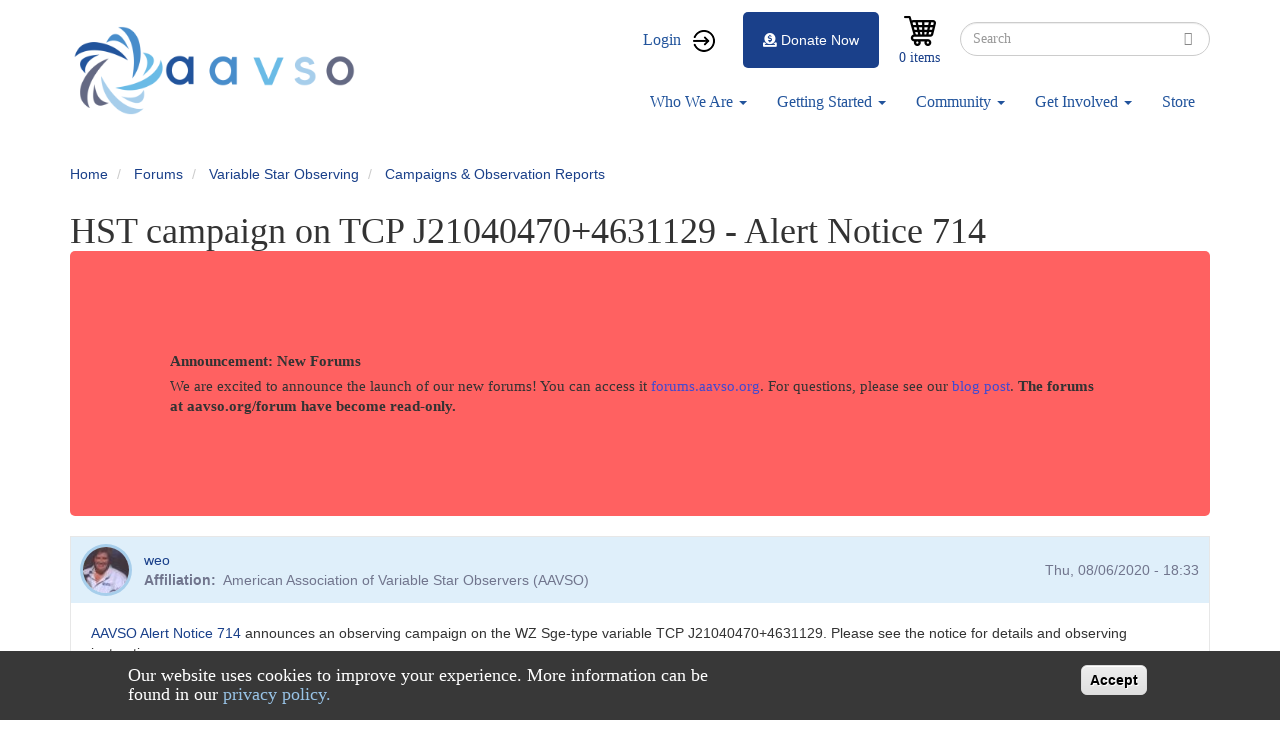

--- FILE ---
content_type: text/html; charset=UTF-8
request_url: https://www.aavso.org/comment/155024
body_size: 18265
content:
<!DOCTYPE html>
<html  lang="en" dir="ltr" prefix="content: http://purl.org/rss/1.0/modules/content/  dc: http://purl.org/dc/terms/  foaf: http://xmlns.com/foaf/0.1/  og: http://ogp.me/ns#  rdfs: http://www.w3.org/2000/01/rdf-schema#  schema: http://schema.org/  sioc: http://rdfs.org/sioc/ns#  sioct: http://rdfs.org/sioc/types#  skos: http://www.w3.org/2004/02/skos/core#  xsd: http://www.w3.org/2001/XMLSchema# ">
  <head>
    <meta charset="utf-8" />
<script async src="https://www.googletagmanager.com/gtag/js?id=G-NGKS27WCZ2"></script>
<script>window.dataLayer = window.dataLayer || [];function gtag(){dataLayer.push(arguments)};gtag("js", new Date());gtag("set", "developer_id.dMDhkMT", true);gtag("config", "G-NGKS27WCZ2", {"groups":"default","page_placeholder":"PLACEHOLDER_page_location","allow_ad_personalization_signals":false});</script>
<meta name="Generator" content="Drupal 9 (https://www.drupal.org); Commerce 2" />
<meta name="MobileOptimized" content="width" />
<meta name="HandheldFriendly" content="true" />
<meta name="viewport" content="width=device-width, initial-scale=1.0" />
<style>div#sliding-popup, div#sliding-popup .eu-cookie-withdraw-banner, .eu-cookie-withdraw-tab {background: #383838} div#sliding-popup.eu-cookie-withdraw-wrapper { background: transparent; } #sliding-popup h1, #sliding-popup h2, #sliding-popup h3, #sliding-popup p, #sliding-popup label, #sliding-popup div, .eu-cookie-compliance-more-button, .eu-cookie-compliance-secondary-button, .eu-cookie-withdraw-tab { color: #ffffff;} .eu-cookie-withdraw-tab { border-color: #ffffff;}</style>
<script>var ct_check_js_val = '50cda2cf1965b60209608a75d8cbcc94';var drupal_ac_antibot_cookie_value = 'fbbf948031e2e0bc5779e56e21947599bccdee51213174f8decf4cbc0766f174';var ct_use_alt_cookies = 0;var ct_capture_buffer = 0;</script>
<link rel="icon" href="/sites/default/files/favicon_0.ico" type="image/vnd.microsoft.icon" />
<link rel="canonical" href="https://www.aavso.org/tcp-j210404704631129-hst-campaign" />
<link rel="shortlink" href="https://www.aavso.org/node/85505" />

    <title>HST campaign on TCP J21040470+4631129 - Alert Notice 714 | aavso</title>
    <link rel="stylesheet" media="all" href="/sites/default/files/css/css_in-tzvPC_I__0gXd5BmgHrLpcxOPs3nPCU3xcPlvj74.css" />
<link rel="stylesheet" media="all" href="/sites/default/files/css/css_eNcjGv9BtjdAvy7wlpj2iOdrFvadhIh_U0CCYp2uTXs.css" />

    
  </head>
  <body class="path-node page-node-type-forum has-glyphicons">
    <a href="#main-content" class="visually-hidden focusable skip-link">
      Skip to main content
    </a>
    
      <div class="dialog-off-canvas-main-canvas" data-off-canvas-main-canvas>
              <header class="navbar navbar-default container" id="navbar" role="banner">
            <div class="navbar-header">
          <div class="region region-navigation">
          <a class="logo navbar-btn pull-left" href="/" title="Home" rel="home">
      <img src="/sites/default/files/aavso%20logo_0.png" alt="Home" />
    </a>
        <a class="name navbar-brand" href="/" title="Home" rel="home">aavso</a>
    
  </div>

                          <button type="button" class="navbar-toggle" data-toggle="collapse" data-target="#navbar-collapse">
            <span class="sr-only">Toggle navigation</span>
            <span class="icon-bar"></span>
            <span class="icon-bar"></span>
            <span class="icon-bar"></span>
          </button>
              </div>

                    <div id="navbar-collapse" class="navbar-collapse collapse">
            <div class="region region-navigation-collapsible">
    <nav role="navigation" aria-labelledby="block-aavso-account-menu-menu" id="block-aavso-account-menu">
            <h2 class="sr-only" id="block-aavso-account-menu-menu">User account menu</h2>

      
      <ul class="menu menu--account nav navbar-nav navbar-right">
                <li class="user-login first last">
                                        <a href="/user/login?destination=/" class="user-login" data-drupal-link-query="{&quot;destination&quot;:&quot;\/&quot;}" data-drupal-link-system-path="user/login">Login</a>
              </li>
        </ul>
  

  </nav>
<div class="search-block-form block block-search block-search-form-block" data-drupal-selector="search-block-form" id="block-aavso-search" role="search">
  
      <h2 class="visually-hidden">Search</h2>
    
      <form action="/search/node" method="get" id="search-block-form" accept-charset="UTF-8">
  <div class="form-item js-form-item form-type-search js-form-type-search form-item-keys js-form-item-keys form-no-label form-group">
      <label for="edit-keys" class="control-label sr-only">Search</label>
  
  
  <div class="input-group"><input title="Enter the terms you wish to search for." data-drupal-selector="edit-keys" class="form-search form-control" placeholder="Search" type="search" id="edit-keys" name="keys" value="" size="15" maxlength="128" data-toggle="tooltip" /><span class="input-group-btn"><button type="submit" value="Search" class="button js-form-submit form-submit btn-primary btn icon-only" name=""><span class="sr-only">Search</span><span class="icon glyphicon glyphicon-search" aria-hidden="true"></span></button></span></div>

  
  
  </div>
<div class="form-actions form-group js-form-wrapper form-wrapper" data-drupal-selector="edit-actions" id="edit-actions"></div>

</form>

  </div>
<section id="block-cart" class="block block-commerce-cart clearfix">
  
    

      <div class="cart--cart-block">
  <div class="cart-block--summary">
    <a class="cart-block--link__expand" href="/cart">
      <span class="cart-block--summary__icon"><img src="/modules/custom/aavso_store_ui/img/cart.png" alt="Shopping cart" typeof="foaf:Image" class="img-responsive" />
</span>
      <span class="cart-block--summary__count">0 items</span>
    </a>
  </div>
  </div>

  </section>

<section id="block-aavsodonatebutton" class="block block-aavso-blocks block-aavso-donate-button clearfix">
  
    

      <a class="donate-button" href="/donate-now">
  <i class="fa fa-donate" aria-hidden="true">&nbsp;</i>Donate Now
</a>

  </section>

<nav role="navigation" aria-labelledby="block-aavso-main-menu-menu" id="block-aavso-main-menu">
            <h2 class="sr-only" id="block-aavso-main-menu-menu">Main navigation</h2>

      
      <ul class="menu menu--main nav navbar-nav">
                <li class="menu-about-us expanded dropdown first">
                                                                    <a href="/about-us" class="menu-about-us dropdown-toggle" data-toggle="dropdown" data-drupal-link-system-path="node/74111">Who We Are <span class="caret"></span></a>
                        <ul class="dropdown-menu">
                <li class="first">
                                        <a href="/visionmission" data-drupal-link-system-path="node/75089">About Us</a>
              </li>
                <li>
                                        <a href="/awards-and-honors" data-drupal-link-system-path="node/60920">Awards</a>
              </li>
                <li>
                                        <a href="/officers-and-board-members" data-drupal-link-system-path="node/76398">Board</a>
              </li>
                <li>
                                        <a href="/blog" title="Blog" data-drupal-link-system-path="node/90648">Blog</a>
              </li>
                <li>
                                        <a href="/aavso-staff" data-drupal-link-system-path="node/76424">Staff</a>
              </li>
                <li>
                                        <a href="/aavso-policies" data-drupal-link-system-path="node/76193">Policies</a>
              </li>
                <li>
                                        <a href="/contact-us" data-drupal-link-system-path="node/76902">Contact Us</a>
              </li>
                <li class="last">
                                        <a href="/StrategicPlan2020" title="Strategic Plan" data-drupal-link-system-path="node/85879">Strategic Plan 2020</a>
              </li>
        </ul>
  
              </li>
                <li class="menu-resources expanded dropdown">
                                                                    <a href="https://www.aavso.org/getting-started-1" class="menu-resources dropdown-toggle" data-toggle="dropdown">Getting Started <span class="caret"></span></a>
                        <ul class="dropdown-menu">
                <li class="first">
                                        <a href="/variables-what-are-they-why-observe-them" data-drupal-link-system-path="node/75087">What Are Variable Stars?</a>
              </li>
                <li>
                                        <a href="/tutorials" data-drupal-link-system-path="node/74698">Tutorials</a>
              </li>
                <li>
                                        <a href="/observing-manuals" data-drupal-link-system-path="node/76399">Manuals</a>
              </li>
                <li>
                                        <a href="/mentor-program" data-drupal-link-system-path="node/76044">Find a Mentor</a>
              </li>
                <li class="last">
                                        <a href="https://www.youtube.com/channel/UCsAmXgodtwToO-pY9A6NpMQ">How-To Videos</a>
              </li>
        </ul>
  
              </li>
                <li class="menu-observer-tools expanded dropdown">
                                                                    <a href="/aavso-community" class="menu-observer-tools dropdown-toggle" data-toggle="dropdown" data-drupal-link-system-path="node/74113">Community <span class="caret"></span></a>
                        <ul class="dropdown-menu">
                <li class="first">
                                        <a href="/aavso-meetings" data-drupal-link-system-path="node/76383">Annual Meeting</a>
              </li>
                <li>
                                        <a href="http:/forums.aavso.org">Forums</a>
              </li>
                <li>
                                        <a href="/apps/member/search/">Find a Member/Observer</a>
              </li>
                <li>
                                        <a href="/introducing-aavso-communications" title="AAVSO Communications" data-drupal-link-system-path="node/76091">AAVSO Communications</a>
              </li>
                <li class="last">
                                        <a href="/programs-events" title="Events calendar" data-drupal-link-system-path="node/86862">Programs &amp; Events</a>
              </li>
        </ul>
  
              </li>
                <li class="menu-data expanded dropdown">
                                                                    <a href="/volunteer-opportunities" class="menu-data dropdown-toggle" data-toggle="dropdown" data-drupal-link-system-path="node/76203">Get Involved <span class="caret"></span></a>
                        <ul class="dropdown-menu">
                <li class="first">
                                        <a href="/welcome" title="Welcome" data-drupal-link-system-path="node/88825">Welcome</a>
              </li>
                <li>
                                        <a href="/databases#research" data-drupal-link-system-path="node/64942">Research Opportunities</a>
              </li>
                <li>
                                        <a href="/volunteer-opportunities" data-drupal-link-system-path="node/76203">Volunteer Opportunities</a>
              </li>
                <li>
                                        <a href="https://apps.aavso.org/v2/accounts/membership/">Become a Member</a>
              </li>
                <li class="last">
                                        <a href="/faq" data-drupal-link-system-path="node/73341">FAQ</a>
              </li>
        </ul>
  
              </li>
                <li class="last">
                                        <a href="/aavso-store-2" class="menu-item" data-drupal-link-system-path="node/86194">Store</a>
              </li>
        </ul>
  

  </nav>

  </div>

        </div>
                </header>
  
  <div role="main" class="main-container container js-quickedit-main-content">
    <div class="row">

                              <div class="col-sm-12" role="heading">
              <div class="region region-header">
        <ol class="breadcrumb">
          <li >
                  <a href="/">Home</a>
              </li>
          <li >
                  <a href="/forum">Forums</a>
              </li>
          <li >
                  <a href="/forums/variable-star-observing">Variable Star Observing</a>
              </li>
          <li >
                  <a href="/forum/5009">Campaigns &amp; Observation Reports</a>
              </li>
      </ol>

<div data-drupal-messages-fallback class="hidden"></div>
    <h1 class="page-header">
<span property="schema:name">HST campaign on TCP J21040470+4631129 - Alert Notice 714</span>
</h1>

<section id="block-newforumsblock" class="block block-block-content block-block-content350b7723-7801-45a4-853f-85c2a62b7d02 clearfix">
  
    

        <div class="layout layout--onecol">
    <div  class="layout__region layout__region--content">
      
            <div class="field field--name-body field--type-text-with-summary field--label-hidden field--item"><style type="text/css">
<!--/*--><![CDATA[/* ><!--*/
.tw *,.tw ::before,.tw ::after{box-sizing:border-box;border-width:0;border-style:solid;border-color:#e5e7eb}.tw ::before,.tw ::after{--tw-content: ""}.tw html{line-height:1.5;-webkit-text-size-adjust:100%;-moz-tab-size:4;-o-tab-size:4;tab-size:4;font-family:ui-sans-serif,system-ui,-apple-system,BlinkMacSystemFont,"Segoe UI",Roboto,"Helvetica Neue",Arial,"Noto Sans",sans-serif,"Apple Color Emoji","Segoe UI Emoji","Segoe UI Symbol","Noto Color Emoji";font-feature-settings:normal;font-variation-settings:normal}.tw body{margin:0;line-height:inherit}.tw hr{height:0;color:inherit;border-top-width:1px}.tw abbr:where([title]){-webkit-text-decoration:underline dotted;text-decoration:underline dotted}.tw h1,.tw h2,.tw h3,.tw h4,.tw h5,.tw h6{font-size:inherit;font-weight:inherit}.tw a{color:inherit;text-decoration:inherit}.tw b,.tw strong{font-weight:bolder}.tw code,.tw kbd,.tw samp,.tw pre{font-family:ui-monospace,SFMono-Regular,Menlo,Monaco,Consolas,"Liberation Mono","Courier New",monospace;font-size:1em}.tw small{font-size:80%}.tw sub,.tw sup{font-size:75%;line-height:0;position:relative;vertical-align:baseline}.tw sub{bottom:-0.25em}.tw sup{top:-0.5em}.tw table{text-indent:0;border-color:inherit;border-collapse:collapse}.tw button,.tw input,.tw optgroup,.tw select,.tw textarea{font-family:inherit;font-size:100%;font-weight:inherit;line-height:inherit;color:inherit;margin:0;padding:0}.tw button,.tw select{text-transform:none}.tw button,.tw [type=button],.tw [type=reset],.tw [type=submit]{-webkit-appearance:button;background-color:rgba(0,0,0,0);background-image:none}.tw :-moz-focusring{outline:auto}.tw :-moz-ui-invalid{box-shadow:none}.tw progress{vertical-align:baseline}.tw ::-webkit-inner-spin-button,.tw ::-webkit-outer-spin-button{height:auto}.tw [type=search]{-webkit-appearance:textfield;outline-offset:-2px}.tw ::-webkit-search-decoration{-webkit-appearance:none}.tw ::-webkit-file-upload-button{-webkit-appearance:button;font:inherit}.tw summary{display:list-item}.tw blockquote,.tw dl,.tw dd,.tw h1,.tw h2,.tw h3,.tw h4,.tw h5,.tw h6,.tw hr,.tw figure,.tw p,.tw pre{margin:0}.tw fieldset{margin:0;padding:0}.tw legend{padding:0}.tw ol,.tw ul,.tw menu{list-style:none;margin:0;padding:0}.tw textarea{resize:vertical}.tw input::-moz-placeholder,.tw textarea::-moz-placeholder{opacity:1;color:#9ca3af}.tw input::placeholder,.tw textarea::placeholder{opacity:1;color:#9ca3af}.tw button,.tw [role=button]{cursor:pointer}.tw :disabled{cursor:default}.tw img,.tw svg,.tw video,.tw canvas,.tw audio,.tw iframe,.tw embed,.tw object{display:block;vertical-align:middle}.tw img,.tw video{max-width:100%;height:auto}.tw [hidden]{display:none}.tw *,.tw ::before,.tw ::after{--tw-border-spacing-x: 0;--tw-border-spacing-y: 0;--tw-translate-x: 0;--tw-translate-y: 0;--tw-rotate: 0;--tw-skew-x: 0;--tw-skew-y: 0;--tw-scale-x: 1;--tw-scale-y: 1;--tw-pan-x: ;--tw-pan-y: ;--tw-pinch-zoom: ;--tw-scroll-snap-strictness: proximity;--tw-gradient-from-position: ;--tw-gradient-via-position: ;--tw-gradient-to-position: ;--tw-ordinal: ;--tw-slashed-zero: ;--tw-numeric-figure: ;--tw-numeric-spacing: ;--tw-numeric-fraction: ;--tw-ring-inset: ;--tw-ring-offset-width: 0px;--tw-ring-offset-color: #fff;--tw-ring-color: rgb(59 130 246 / 0.5);--tw-ring-offset-shadow: 0 0 #0000;--tw-ring-shadow: 0 0 #0000;--tw-shadow: 0 0 #0000;--tw-shadow-colored: 0 0 #0000;--tw-blur: ;--tw-brightness: ;--tw-contrast: ;--tw-grayscale: ;--tw-hue-rotate: ;--tw-invert: ;--tw-saturate: ;--tw-sepia: ;--tw-drop-shadow: ;--tw-backdrop-blur: ;--tw-backdrop-brightness: ;--tw-backdrop-contrast: ;--tw-backdrop-grayscale: ;--tw-backdrop-hue-rotate: ;--tw-backdrop-invert: ;--tw-backdrop-opacity: ;--tw-backdrop-saturate: ;--tw-backdrop-sepia: }.tw ::backdrop{--tw-border-spacing-x: 0;--tw-border-spacing-y: 0;--tw-translate-x: 0;--tw-translate-y: 0;--tw-rotate: 0;--tw-skew-x: 0;--tw-skew-y: 0;--tw-scale-x: 1;--tw-scale-y: 1;--tw-pan-x: ;--tw-pan-y: ;--tw-pinch-zoom: ;--tw-scroll-snap-strictness: proximity;--tw-gradient-from-position: ;--tw-gradient-via-position: ;--tw-gradient-to-position: ;--tw-ordinal: ;--tw-slashed-zero: ;--tw-numeric-figure: ;--tw-numeric-spacing: ;--tw-numeric-fraction: ;--tw-ring-inset: ;--tw-ring-offset-width: 0px;--tw-ring-offset-color: #fff;--tw-ring-color: rgb(59 130 246 / 0.5);--tw-ring-offset-shadow: 0 0 #0000;--tw-ring-shadow: 0 0 #0000;--tw-shadow: 0 0 #0000;--tw-shadow-colored: 0 0 #0000;--tw-blur: ;--tw-brightness: ;--tw-contrast: ;--tw-grayscale: ;--tw-hue-rotate: ;--tw-invert: ;--tw-saturate: ;--tw-sepia: ;--tw-drop-shadow: ;--tw-backdrop-blur: ;--tw-backdrop-brightness: ;--tw-backdrop-contrast: ;--tw-backdrop-grayscale: ;--tw-backdrop-hue-rotate: ;--tw-backdrop-invert: ;--tw-backdrop-opacity: ;--tw-backdrop-saturate: ;--tw-backdrop-sepia: }.tw .mb-2{margin-bottom:.5rem !important}.tw .rounded-lg{border-radius:.5rem !important}.tw .bg-yellow-200{--tw-bg-opacity: 1 !important;background-color:rgb(254 240 138/var(--tw-bg-opacity)) !important}.tw .p-40{padding:10rem !important}.tw .text-2xl{font-size:1.5rem !important;line-height:2rem !important}.tw .font-semibold{font-weight:600 !important}.tw .text-primary{--tw-text-opacity: 1 !important;color:rgb(65 74 209/var(--tw-text-opacity)) !important}/*# sourceMappingURL=index.css.map */

/*--><!]]>*/
</style><!------------------------><div class="tw">
<div class="new-forums-banner p-40 rounded-lg hidden" style="background: #ff6161">
<h2 class="text-2xl font-semibold mb-2">Announcement: New Forums</h2>

<p class="text-2xl">We are excited to announce the launch of our new forums! You can access it <a class="text-primary" href="https://forums.aavso.org">forums.aavso.org</a>. For questions, please see our <a class="text-primary" href="https://www.aavso.org/blog/new-forums">blog post</a>. <b>The forums at aavso.org/forum have become read-only.</b></p>
</div>
</div>

<div class="tw">
<div class="new-apps-banner p-40 rounded-lg hidden" style="background: #ff6161">
<h2 class="text-2xl font-semibold mb-2">Announcement: New Applications</h2>

<div class="text-2xl">
<p class="mb-2">We are excited to announce the launch of our new applications! We're opening up early access to our new applications for searching, downloading, and submitting photometric observations. You can now access these applications through these links:</p>

<ul class="mb-2"><li>•  <b><a class="text-primary" href="https://apps.aavso.org/data/search">Global Data Search (new)</a></b> – Search across all of AAVSO’s databases</li>
	<li>•  <b><a class="text-primary" href="https://apps.aavso.org/data/search/photometry/">Search and Download Photometric Observations</a></b> – Search and export results in CSV, JSON, or XLSX</li>
	<li>•  <b><a class="text-primary" href="https://apps.aavso.org/data/submit">Submit Photometric Observations</a></b> – Review your observations on a light curve with historical data</li>
</ul><p>We ask for your feedback in order to help us improve these applications. Please send feedback for the applications above to <a class="text-primary" href="mailto:feedback@aavso.org">feedback@aavso.org</a>. Note: please avoid duplicating submissions across the two submit applications.</p>
</div>
</div>
</div>
<!------------------------><script defer="defer">
<!--//--><![CDATA[// ><!--

document.addEventListener('DOMContentLoaded', function () {
    if (document.body.classList.contains('page-node-type-forum') || window.location.href.includes("forum")) {
        document.querySelector('.page-header').appendChild(
            document.querySelector('.new-forums-banner').parentElement
        );
        document.querySelector('.new-forums-banner').classList.remove('hidden')
    }
});


document.addEventListener('DOMContentLoaded', function () {
    if (window.location.href.includes("webobs")) {
        document.querySelector('.page-header').appendChild(
            document.querySelector('.new-apps-banner').parentElement
        );
        document.querySelector('.new-apps-banner').classList.remove('hidden')
    }
});



//--><!]]>
</script><style type="text/css">
<!--/*--><![CDATA[/* ><!--*/
a[href^="/node/add/forum"], a[href^="/comment/reply"] { display: none }

/*--><!]]>*/
</style></div>
      
    </div>
  </div>

  </section>


  </div>

          </div>
              
            
                  <section class="col-sm-12">

                
                
                          <a id="main-content"></a>
            <div class="region region-content">
    <section id="block-sitealert" class="block block-site-alert block-site-alert-block clearfix">
  
    

      <div class="site-alert" aria-live="polite"></div>
  </section>

<article data-history-node-id="85505" role="article" about="/tcp-j210404704631129-hst-campaign" typeof="schema:Discussion" class="forum full clearfix">

  
      <span property="schema:name" content="HST campaign on TCP J21040470+4631129 - Alert Notice 714" class="hidden"></span>
  <span property="schema:interactionCount" content="UserComments:22" class="hidden"></span>


  <div class="content">
    <div class="layout-forum">
  <div class="layout-forum__content">
    <div class="layout-forum__top">
      <div class="layout-forum__author">
        <article typeof="schema:Person" about="/users/weo">
  <div class="layout-user-compact">
  <div class="layout-user-compact__picture">
    
            <div class="field field--name-user-picture field--type-image field--label-hidden field--item">  <a href="/users/weo" hreflang="en"><img loading="lazy" src="/sites/default/files/styles/user_picture_small/public/pictures/picture-335.jpg?itok=_N3wnzmm" width="50" height="50" alt="" typeof="foaf:Image" class="img-responsive" />

</a>
</div>
      
  </div>

  <div class="layout-user-compact__main">
    
            <div property="schema:name" class="field field--name-name field--type-string field--label-hidden field--item"><a title="View user profile." href="/users/weo" lang="" about="/users/weo" typeof="schema:Person" property="schema:name" datatype="">weo</a></div>
      <div class="field field--label-inline">
    <div class="field--label">Affiliation</div>
    <div class="field--item">American Association of Variable Star Observers (AAVSO)</div>
  </div>
  </div>
</div>
</article>

      </div>

      <div class="layout-forum__date">
        
<span property="schema:dateCreated" content="2020-08-06T18:33:35+00:00">Thu, 08/06/2020 - 18:33</span>

      </div>
    </div>

    <div class="layout-forum__main">
      
            <div property="schema:text" class="field field--name-body field--type-text-with-summary field--label-hidden field--item"><p><a href="/aavso-alert-notice-714">AAVSO Alert Notice 714</a> announces an observing campaign on the WZ Sge-type variable TCP J21040470+4631129. Please see the notice for details and observing instructions.</p>

<p>Many thanks, and Good observing,</p>

<p>Elizabeth O. Waagen, AAVSO HQ</p>
</div>
      
    </div>

    <div class="layout-forum__actions">
      
    </div>
  </div>

      <div class="layout-forum__comments">
      <section>
  
  
<article data-comment-user-id="61628" id="comment-151932" class="js-comment comment">
  <div>
    <div class="layout-forum">
  <div class="layout-forum__content">
    <div class="layout-forum__top">
      <div class="layout-forum__author">
        <article typeof="schema:Person" about="/users/borisgaensicke">
  <div class="layout-user-compact">
  <div class="layout-user-compact__picture">
    
  </div>

  <div class="layout-user-compact__main">
    
            <div property="schema:name" class="field field--name-name field--type-string field--label-hidden field--item"><a title="View user profile." href="/users/borisgaensicke" lang="" about="/users/borisgaensicke" typeof="schema:Person" property="schema:name" datatype="">BorisGaensicke</a></div>
      <div class="field field--label-inline">
    <div class="field--label">Affiliation</div>
    <div class="field--item">None</div>
  </div>
  </div>
</div>
</article>

      </div>

      <div class="layout-forum__date">
        
            <div class="field field--name-created field--type-created field--label-hidden field--item"><a href="/comment/151932#comment-151932" hreflang="und">Thu, 08/06/2020 - 19:59</a></div>
      <mark class="hidden" data-comment-timestamp="1596743996"></mark>

      </div>
    </div>

    <div class="layout-forum__main">
      
            <div class="bold_text field field--name-subject field--type-string field--label-hidden field--item">2nd attempt</div>
      
            <div class="field field--name-comment-body field--type-text-long field--label-hidden field--item"><p>Here just a bit of background...</p>
<p>We were planning to obtain ultraviolet spectroscopy of this  unique CV (you may think we say that about each and every CV, but this one is truly fascinating!) on April 10th, which was thwarted by the superoutburst that was detected on March 31st. Observing the system in outburst would have, in the best case, shut HST down into a safe mode, which takes a few days to recover. In the worst case - it would fry the detector of the COS instrument. That's why the ground-based monitoring is so important.</p>
<p>Because real-time communication with Hubble is limited, the telescpoe runs automously, executing a week's worth of commands that get up-linked in advance. So how do we deal with CVs going into outburst? The trick is to have two sets of co-ordinates in the observation: one is the CV, the other one a blank spot a few arc-sec away. The <em>default </em>position is the blank field.</p>
<p>On the day of the observations, we communicate the results of the latest observations to STScI - if they are satisfied that it is safe to observe the CV, they up-link a single command to HST which swaps the two pairs of co-ordinates, so the CV is observed. If that command is not sent ... HST stares at a blank piece of sky - which gets you a very expensive spectrum of the sky background at ~340 miles above sea level!</p>
<p>In April, thanks to the alerto to the superoutburst, we immediately got in touch with STScI. They were just about to up-link the program for the next week, but, with one hour left to go, managed to pull the observations of TCP J21040470+4631129 from the schedule! So we avoided wasting precious Hubble time, and got a 2nd chance.</p>
<p>Fingers crossed the star co-operates this time!</p>
<p>Clear skies,</p>
<p>Boris</p>
<p> </p>
<p> </p>
<p> </p>
<p> </p>
</div>
      
    </div>

    <div class="layout-forum__actions">
      <ul class="links inline list-inline"><li class="comment-forbidden"><a href="/user/login?destination=/comment/reply/node/85505/comment_forum%23comment-form">Log in</a> or <a href="/user/register?destination=/comment/reply/node/85505/comment_forum%23comment-form">register</a> to post comments</li></ul>
    </div>
  </div>

  
  </div>

  </div>

  <footer>
      </footer>
</article>

<article data-comment-user-id="56738" id="comment-152240" class="js-comment comment">
  <div>
    <div class="layout-forum">
  <div class="layout-forum__content">
    <div class="layout-forum__top">
      <div class="layout-forum__author">
        <article typeof="schema:Person" about="/users/tiburd">
  <div class="layout-user-compact">
  <div class="layout-user-compact__picture">
    
            <div class="field field--name-user-picture field--type-image field--label-hidden field--item">  <a href="/users/tiburd" hreflang="en"><img loading="lazy" src="/sites/default/files/styles/user_picture_small/public/profile_pictures/picture-56738-1603049355.jpg?itok=S4ciMBRb" width="50" height="50" alt="" typeof="foaf:Image" class="img-responsive" />

</a>
</div>
      
  </div>

  <div class="layout-user-compact__main">
    
            <div property="schema:name" class="field field--name-name field--type-string field--label-hidden field--item"><a title="View user profile." href="/users/tiburd" lang="" about="/users/tiburd" typeof="schema:Person" property="schema:name" datatype="">tiburd</a></div>
      <div class="field field--label-inline">
    <div class="field--label">Affiliation</div>
    <div class="field--item">American Association of Variable Star Observers (AAVSO)</div>
  </div>
  </div>
</div>
</article>

      </div>

      <div class="layout-forum__date">
        
            <div class="field field--name-created field--type-created field--label-hidden field--item"><a href="/comment/152240#comment-152240" hreflang="und">Fri, 08/21/2020 - 16:00</a></div>
      <mark class="hidden" data-comment-timestamp="1598025624"></mark>

      </div>
    </div>

    <div class="layout-forum__main">
      
            <div class="bold_text field field--name-subject field--type-string field--label-hidden field--item">&quot;Fainter than&quot; guidance?</div>
      
            <div class="field field--name-comment-body field--type-text-long field--label-hidden field--item"><p>Recent entries in the AAVSO database include several "fainter than" observations for this star, with thresholds ranging from "fainter than 15" up to "fainter than 12.5."  A friend of mine raised the question of just how bright a "fainter than" observation could be and still be adequate to protect the Hubble?  For instance, I'm confident that a "fainter than 8.0" observation would not be helpful, but I don't really know the answer to his question.  Any guidance on that would be appreciated, and would also be helpful for any future alerts involving the Hubble.</p>
</div>
      
    </div>

    <div class="layout-forum__actions">
      <ul class="links inline list-inline"><li class="comment-forbidden"><a href="/user/login?destination=/comment/reply/node/85505/comment_forum%23comment-form">Log in</a> or <a href="/user/register?destination=/comment/reply/node/85505/comment_forum%23comment-form">register</a> to post comments</li></ul>
    </div>
  </div>

  
  </div>

  </div>

  <footer>
      </footer>
</article>

<div class="indented">
<article data-comment-user-id="61628" id="comment-152282" class="js-comment comment">
  <div>
    <div class="layout-forum">
  <div class="layout-forum__content">
    <div class="layout-forum__top">
      <div class="layout-forum__author">
        <article typeof="schema:Person" about="/users/borisgaensicke">
  <div class="layout-user-compact">
  <div class="layout-user-compact__picture">
    
  </div>

  <div class="layout-user-compact__main">
    
            <div property="schema:name" class="field field--name-name field--type-string field--label-hidden field--item"><a title="View user profile." href="/users/borisgaensicke" lang="" about="/users/borisgaensicke" typeof="schema:Person" property="schema:name" datatype="">BorisGaensicke</a></div>
      <div class="field field--label-inline">
    <div class="field--label">Affiliation</div>
    <div class="field--item">None</div>
  </div>
  </div>
</div>
</article>

      </div>

      <div class="layout-forum__date">
        
            <div class="field field--name-created field--type-created field--label-hidden field--item"><a href="/comment/152282#comment-152282" hreflang="und">Sat, 08/22/2020 - 22:43</a></div>
      <mark class="hidden" data-comment-timestamp="1598136187"></mark>

      </div>
    </div>

    <div class="layout-forum__main">
      
            <div class="bold_text field field--name-subject field--type-string field--label-hidden field--item">To allow the HST observations</div>
      
            <div class="field field--name-comment-body field--type-text-long field--label-hidden field--item"><p>To allow the HST observations to go ahead, STScI requires  an actual detection of the target at the quiescent level within 24h prior to scheduled time of the HST observations. However, fainter than reports that are close to the quiescent level (a few tenth of a magnitude, i.e. "V&lt;15" for TCP J21040470+4631129), are still very useful in case that there are gaps in the detections, or some discrepant magnitudes among the detections in the last few days before the HST observations.</p>
<p> </p>
</div>
      
    </div>

    <div class="layout-forum__actions">
      <ul class="links inline list-inline"><li class="comment-forbidden"><a href="/user/login?destination=/comment/reply/node/85505/comment_forum%23comment-form">Log in</a> or <a href="/user/register?destination=/comment/reply/node/85505/comment_forum%23comment-form">register</a> to post comments</li></ul>
    </div>
  </div>

  
  </div>

  </div>

  <footer>
          <p class="visually-hidden">In reply to <a href="/comment/152240#comment-152240" class="permalink" rel="bookmark" hreflang="und">&quot;Fainter than&quot; guidance?</a> by <a title="View user profile." href="/users/tiburd" lang="" about="/users/tiburd" typeof="schema:Person" property="schema:name" datatype="">tiburd</a></p>
      </footer>
</article>
</div>
<article data-comment-user-id="63951" id="comment-152481" class="js-comment comment">
  <div>
    <div class="layout-forum">
  <div class="layout-forum__content">
    <div class="layout-forum__top">
      <div class="layout-forum__author">
        <article typeof="schema:Person" about="/users/coles44">
  <div class="layout-user-compact">
  <div class="layout-user-compact__picture">
    
  </div>

  <div class="layout-user-compact__main">
    
            <div property="schema:name" class="field field--name-name field--type-string field--label-hidden field--item"><a title="View user profile." href="/users/coles44" lang="" about="/users/coles44" typeof="schema:Person" property="schema:name" datatype="">Coles44</a></div>
      <div class="field field--label-inline">
    <div class="field--label">Affiliation</div>
    <div class="field--item">None</div>
  </div>
  </div>
</div>
</article>

      </div>

      <div class="layout-forum__date">
        
            <div class="field field--name-created field--type-created field--label-hidden field--item"><a href="/comment/152481#comment-152481" hreflang="und">Mon, 08/31/2020 - 14:52</a></div>
      <mark class="hidden" data-comment-timestamp="1598885537"></mark>

      </div>
    </div>

    <div class="layout-forum__main">
      
            <div class="bold_text field field--name-subject field--type-string field--label-hidden field--item">Collected data on TCP J21040470+4631129</div>
      
            <div class="field field--name-comment-body field--type-text-long field--label-hidden field--item"><p>Stella Kafka was our presenter on The Astro Imaging Channel last night. At the end of the session I told her that my imaging setup at the Sierra Remote Observatories was sometimes (including Sunday night) available to collect data for an AAVSO project. Your project was suggested.</p>
<p>Last night I collected six hours of subs for that target using the suggested G filter. Each sub was 300 sec long. The data is calibrated (not registered), in FITS format and waiting for instructions as to what to do next. Please advise.</p>
<p>Eric</p>
</div>
      
    </div>

    <div class="layout-forum__actions">
      <ul class="links inline list-inline"><li class="comment-forbidden"><a href="/user/login?destination=/comment/reply/node/85505/comment_forum%23comment-form">Log in</a> or <a href="/user/register?destination=/comment/reply/node/85505/comment_forum%23comment-form">register</a> to post comments</li></ul>
    </div>
  </div>

  
  </div>

  </div>

  <footer>
      </footer>
</article>

<div class="indented">
<article data-comment-user-id="56406" id="comment-152489" class="js-comment comment">
  <div>
    <div class="layout-forum">
  <div class="layout-forum__content">
    <div class="layout-forum__top">
      <div class="layout-forum__author">
        <article typeof="schema:Person" about="/users/weo">
  <div class="layout-user-compact">
  <div class="layout-user-compact__picture">
    
            <div class="field field--name-user-picture field--type-image field--label-hidden field--item">  <a href="/users/weo" hreflang="en"><img loading="lazy" src="/sites/default/files/styles/user_picture_small/public/pictures/picture-335.jpg?itok=_N3wnzmm" width="50" height="50" alt="" typeof="foaf:Image" class="img-responsive" />

</a>
</div>
      
  </div>

  <div class="layout-user-compact__main">
    
            <div property="schema:name" class="field field--name-name field--type-string field--label-hidden field--item"><a title="View user profile." href="/users/weo" lang="" about="/users/weo" typeof="schema:Person" property="schema:name" datatype="">weo</a></div>
      <div class="field field--label-inline">
    <div class="field--label">Affiliation</div>
    <div class="field--item">American Association of Variable Star Observers (AAVSO)</div>
  </div>
  </div>
</div>
</article>

      </div>

      <div class="layout-forum__date">
        
            <div class="field field--name-created field--type-created field--label-hidden field--item"><a href="/comment/152489#comment-152489" hreflang="und">Mon, 08/31/2020 - 20:03</a></div>
      <mark class="hidden" data-comment-timestamp="1598904233"></mark>

      </div>
    </div>

    <div class="layout-forum__main">
      
            <div class="bold_text field field--name-subject field--type-string field--label-hidden field--item">Hello Eric,</div>
      
            <div class="field field--name-comment-body field--type-text-long field--label-hidden field--item"><p>Hello Eric,</p>
<p>Thank you for observing TCP J21040470+4631129 for this campaign! Your images need to be reduced to magnitudes for the target and the magnitudes and their dates/times (and other information) submitted to the AAVSO International Database. I will email you privately to connect you with the necessary resources.</p>
<p>Best wishes,</p>
<p>Elizabeth Waagen, AAVSO HQ</p>
<p> </p>
</div>
      
    </div>

    <div class="layout-forum__actions">
      <ul class="links inline list-inline"><li class="comment-forbidden"><a href="/user/login?destination=/comment/reply/node/85505/comment_forum%23comment-form">Log in</a> or <a href="/user/register?destination=/comment/reply/node/85505/comment_forum%23comment-form">register</a> to post comments</li></ul>
    </div>
  </div>

  
  </div>

  </div>

  <footer>
          <p class="visually-hidden">In reply to <a href="/comment/152481#comment-152481" class="permalink" rel="bookmark" hreflang="und">Collected data on TCP J21040470+4631129</a> by <a title="View user profile." href="/users/coles44" lang="" about="/users/coles44" typeof="schema:Person" property="schema:name" datatype="">Coles44</a></p>
      </footer>
</article>
</div>
<article data-comment-user-id="56406" id="comment-152488" class="js-comment comment">
  <div>
    <div class="layout-forum">
  <div class="layout-forum__content">
    <div class="layout-forum__top">
      <div class="layout-forum__author">
        <article typeof="schema:Person" about="/users/weo">
  <div class="layout-user-compact">
  <div class="layout-user-compact__picture">
    
            <div class="field field--name-user-picture field--type-image field--label-hidden field--item">  <a href="/users/weo" hreflang="en"><img loading="lazy" src="/sites/default/files/styles/user_picture_small/public/pictures/picture-335.jpg?itok=_N3wnzmm" width="50" height="50" alt="" typeof="foaf:Image" class="img-responsive" />

</a>
</div>
      
  </div>

  <div class="layout-user-compact__main">
    
            <div property="schema:name" class="field field--name-name field--type-string field--label-hidden field--item"><a title="View user profile." href="/users/weo" lang="" about="/users/weo" typeof="schema:Person" property="schema:name" datatype="">weo</a></div>
      <div class="field field--label-inline">
    <div class="field--label">Affiliation</div>
    <div class="field--item">American Association of Variable Star Observers (AAVSO)</div>
  </div>
  </div>
</div>
</article>

      </div>

      <div class="layout-forum__date">
        
            <div class="field field--name-created field--type-created field--label-hidden field--item"><a href="/comment/152488#comment-152488" hreflang="und">Mon, 08/31/2020 - 19:51</a></div>
      <mark class="hidden" data-comment-timestamp="1598903479"></mark>

      </div>
    </div>

    <div class="layout-forum__main">
      
            <div class="bold_text field field--name-subject field--type-string field--label-hidden field--item">HST date/time set for TCP-J21040470+4631129 observations</div>
      
            <div class="field field--name-comment-body field--type-text-long field--label-hidden field--item"><p>The HST observations of TCP-J21040470+4631129 (<a href="https://www.aavso.org/aavso-alert-notice-714">AAVSO Alert Notice 714) </a>have been scheduled for</p>
<p><strong>Sep 12, 2020 07:16:37 to 13:07:28 UT</strong></p>
<p>For the HST observations to take place, it is essential to have a positive observation 24 hours before this time showing the system in quiescence, so <strong>the night of September 10-11 UT is crucial</strong>.</p>
<p>Please continue nightly V snapshots through September 8, then more intensive monitoring September 9 through 12, then nightly snapshots through September 15. Please report observations promptly, especially from September 9 through 12.</p>
<p>Many thanks, and Good observing,</p>
<p>Elizabeth</p>
</div>
      
    </div>

    <div class="layout-forum__actions">
      <ul class="links inline list-inline"><li class="comment-forbidden"><a href="/user/login?destination=/comment/reply/node/85505/comment_forum%23comment-form">Log in</a> or <a href="/user/register?destination=/comment/reply/node/85505/comment_forum%23comment-form">register</a> to post comments</li></ul>
    </div>
  </div>

  
  </div>

  </div>

  <footer>
      </footer>
</article>

<div class="indented">
<article data-comment-user-id="63951" id="comment-152521" class="js-comment comment">
  <div>
    <div class="layout-forum">
  <div class="layout-forum__content">
    <div class="layout-forum__top">
      <div class="layout-forum__author">
        <article typeof="schema:Person" about="/users/coles44">
  <div class="layout-user-compact">
  <div class="layout-user-compact__picture">
    
  </div>

  <div class="layout-user-compact__main">
    
            <div property="schema:name" class="field field--name-name field--type-string field--label-hidden field--item"><a title="View user profile." href="/users/coles44" lang="" about="/users/coles44" typeof="schema:Person" property="schema:name" datatype="">Coles44</a></div>
      <div class="field field--label-inline">
    <div class="field--label">Affiliation</div>
    <div class="field--item">None</div>
  </div>
  </div>
</div>
</article>

      </div>

      <div class="layout-forum__date">
        
            <div class="field field--name-created field--type-created field--label-hidden field--item"><a href="/comment/152521#comment-152521" hreflang="und">Tue, 09/01/2020 - 23:44</a></div>
      <mark class="hidden" data-comment-timestamp="1599003856"></mark>

      </div>
    </div>

    <div class="layout-forum__main">
      
            <div class="bold_text field field--name-subject field--type-string field--label-hidden field--item">HST date/time set for TCP-J21040470+4631129 observations</div>
      
            <div class="field field--name-comment-body field--type-text-long field--label-hidden field--item"><p>Elizabeth,</p>
<p>Get back to me an advise what to do with my subs. Also the next day or two are full moon time and not good for imaging. My setup is available.</p>
<p>Thanks.</p>
<p>Eric</p>
</div>
      
    </div>

    <div class="layout-forum__actions">
      <ul class="links inline list-inline"><li class="comment-forbidden"><a href="/user/login?destination=/comment/reply/node/85505/comment_forum%23comment-form">Log in</a> or <a href="/user/register?destination=/comment/reply/node/85505/comment_forum%23comment-form">register</a> to post comments</li></ul>
    </div>
  </div>

  
  </div>

  </div>

  <footer>
          <p class="visually-hidden">In reply to <a href="/comment/152488#comment-152488" class="permalink" rel="bookmark" hreflang="und">HST date/time set for TCP-J21040470+4631129 observations</a> by <a title="View user profile." href="/users/weo" lang="" about="/users/weo" typeof="schema:Person" property="schema:name" datatype="">weo</a></p>
      </footer>
</article>
</div>
<article data-comment-user-id="61628" id="comment-152562" class="js-comment comment">
  <div>
    <div class="layout-forum">
  <div class="layout-forum__content">
    <div class="layout-forum__top">
      <div class="layout-forum__author">
        <article typeof="schema:Person" about="/users/borisgaensicke">
  <div class="layout-user-compact">
  <div class="layout-user-compact__picture">
    
  </div>

  <div class="layout-user-compact__main">
    
            <div property="schema:name" class="field field--name-name field--type-string field--label-hidden field--item"><a title="View user profile." href="/users/borisgaensicke" lang="" about="/users/borisgaensicke" typeof="schema:Person" property="schema:name" datatype="">BorisGaensicke</a></div>
      <div class="field field--label-inline">
    <div class="field--label">Affiliation</div>
    <div class="field--item">None</div>
  </div>
  </div>
</div>
</article>

      </div>

      <div class="layout-forum__date">
        
            <div class="field field--name-created field--type-created field--label-hidden field--item"><a href="/comment/152562#comment-152562" hreflang="und">Fri, 09/04/2020 - 15:45</a></div>
      <mark class="hidden" data-comment-timestamp="1599234310"></mark>

      </div>
    </div>

    <div class="layout-forum__main">
      
            <div class="bold_text field field--name-subject field--type-string field--label-hidden field--item">Entering the critical last week</div>
      
            <div class="field field--name-comment-body field--type-text-long field--label-hidden field--item"><p>Dear All,</p>
<p>thanks so much for all the observations of TCP J21040470+4631129, its been very reassuring to see it nice and calm.</p>
<p>But.</p>
<p>I am a little nervous, for the following reason: the timespan between the first and the second-super-outburst were ~105d, and between the second and third one ~111d. Since then, another ~156d have passed, with no more sign of activity. Has this star exhausted its "fuel", i.e. material that has been stored up in the accretion disk over who-knows-how-long (we don't know how long the outburst recurrence time is ... decades, or more?), or is it merely taking a bit more time to build up steam towards another super-outburst? The behaviour of this system is unique so far, in having had an initial mega-outburst(*), followed by a few echo-outbursts, and then three super-outbursts, so we don't really know what to expect.</p>
<p>Thus, please keep an extra close eye on our TCP J2104+4631 throughout the next week, to make sure the COS spectrograph remains safe!</p>
<p>We will have to report a detection of the system at its quiescent magnitude to STScI on noon (EDT) Friday Sept. 11th. Therefore observations Thursday night, pushing as far into Friday morning as visibility allows are particularly important (US observers will have an advantage here). And please report the data as soon as you get them.</p>
<p>Thanks so much for supporting the HST observations of this CV!</p>
<p>Boris</p>
<p>(*) what is the right terminology for the different types of outbursts that TCP J2104+4631 displayed? I just made up the term "mega-outburst", to set it apart from the three super-outbursts.</p>
<p> </p>
<p> </p>
<p> </p>
<p> </p>
<p> </p>
</div>
      
    </div>

    <div class="layout-forum__actions">
      <ul class="links inline list-inline"><li class="comment-forbidden"><a href="/user/login?destination=/comment/reply/node/85505/comment_forum%23comment-form">Log in</a> or <a href="/user/register?destination=/comment/reply/node/85505/comment_forum%23comment-form">register</a> to post comments</li></ul>
    </div>
  </div>

  
  </div>

  </div>

  <footer>
      </footer>
</article>

<article data-comment-user-id="56406" id="comment-152690" class="js-comment comment">
  <div>
    <div class="layout-forum">
  <div class="layout-forum__content">
    <div class="layout-forum__top">
      <div class="layout-forum__author">
        <article typeof="schema:Person" about="/users/weo">
  <div class="layout-user-compact">
  <div class="layout-user-compact__picture">
    
            <div class="field field--name-user-picture field--type-image field--label-hidden field--item">  <a href="/users/weo" hreflang="en"><img loading="lazy" src="/sites/default/files/styles/user_picture_small/public/pictures/picture-335.jpg?itok=_N3wnzmm" width="50" height="50" alt="" typeof="foaf:Image" class="img-responsive" />

</a>
</div>
      
  </div>

  <div class="layout-user-compact__main">
    
            <div property="schema:name" class="field field--name-name field--type-string field--label-hidden field--item"><a title="View user profile." href="/users/weo" lang="" about="/users/weo" typeof="schema:Person" property="schema:name" datatype="">weo</a></div>
      <div class="field field--label-inline">
    <div class="field--label">Affiliation</div>
    <div class="field--item">American Association of Variable Star Observers (AAVSO)</div>
  </div>
  </div>
</div>
</article>

      </div>

      <div class="layout-forum__date">
        
            <div class="field field--name-created field--type-created field--label-hidden field--item"><a href="/comment/152690#comment-152690" hreflang="und">Thu, 09/10/2020 - 16:49</a></div>
      <mark class="hidden" data-comment-timestamp="1599756583"></mark>

      </div>
    </div>

    <div class="layout-forum__main">
      
            <div class="bold_text field field--name-subject field--type-string field--label-hidden field--item">Tonight critical for TCP J21040470+4631129 coverage</div>
      
            <div class="field field--name-comment-body field--type-text-long field--label-hidden field--item"><p>Tonight (2020 Sep 10-11) is critical for coverage of TCP J21040470+4631129 - please see Boris' post above; quoting from it: "We will have to report a detection of the system at its quiescent magnitude to STScI on noon (EDT) Friday Sept. 11th. Therefore observations Thursday night, pushing as far into Friday morning as visibility allows are particularly important (US observers will have an advantage here). And please report the data as soon as you get them."</p>
<p>Also, please continue your coverage through at least Sep 12 (see the Alert Notice).</p>
<p>Many thanks and Good observing,</p>
<p>Elizabeth</p>
</div>
      
    </div>

    <div class="layout-forum__actions">
      <ul class="links inline list-inline"><li class="comment-forbidden"><a href="/user/login?destination=/comment/reply/node/85505/comment_forum%23comment-form">Log in</a> or <a href="/user/register?destination=/comment/reply/node/85505/comment_forum%23comment-form">register</a> to post comments</li></ul>
    </div>
  </div>

  
  </div>

  </div>

  <footer>
      </footer>
</article>

<article data-comment-user-id="61628" id="comment-152695" class="js-comment comment">
  <div>
    <div class="layout-forum">
  <div class="layout-forum__content">
    <div class="layout-forum__top">
      <div class="layout-forum__author">
        <article typeof="schema:Person" about="/users/borisgaensicke">
  <div class="layout-user-compact">
  <div class="layout-user-compact__picture">
    
  </div>

  <div class="layout-user-compact__main">
    
            <div property="schema:name" class="field field--name-name field--type-string field--label-hidden field--item"><a title="View user profile." href="/users/borisgaensicke" lang="" about="/users/borisgaensicke" typeof="schema:Person" property="schema:name" datatype="">BorisGaensicke</a></div>
      <div class="field field--label-inline">
    <div class="field--label">Affiliation</div>
    <div class="field--item">None</div>
  </div>
  </div>
</div>
</article>

      </div>

      <div class="layout-forum__date">
        
            <div class="field field--name-created field--type-created field--label-hidden field--item"><a href="/comment/152695#comment-152695" hreflang="und">Thu, 09/10/2020 - 20:22</a></div>
      <mark class="hidden" data-comment-timestamp="1599769346"></mark>

      </div>
    </div>

    <div class="layout-forum__main">
      
            <div class="bold_text field field--name-subject field--type-string field--label-hidden field--item">Decision point: 9am EDT</div>
      
            <div class="field field--name-comment-body field--type-text-long field--label-hidden field--item"><p>We have had an update from STScI that they need to anticipate the decision whether they consider it safe to observe TCP J21040470+4631129 with Hubble by three hours. That means the need to have the latest measurements of the brightness of the system by 9am EDT on Friday, Sept. 11th.</p>
<p>Thanks for your help with this, and clear skies!</p>
<p>Boris</p>
</div>
      
    </div>

    <div class="layout-forum__actions">
      <ul class="links inline list-inline"><li class="comment-forbidden"><a href="/user/login?destination=/comment/reply/node/85505/comment_forum%23comment-form">Log in</a> or <a href="/user/register?destination=/comment/reply/node/85505/comment_forum%23comment-form">register</a> to post comments</li></ul>
    </div>
  </div>

  
  </div>

  </div>

  <footer>
      </footer>
</article>

<article data-comment-user-id="56707" id="comment-152704" class="js-comment comment">
  <div>
    <div class="layout-forum">
  <div class="layout-forum__content">
    <div class="layout-forum__top">
      <div class="layout-forum__author">
        <article typeof="schema:Person" about="/users/bikeman">
  <div class="layout-user-compact">
  <div class="layout-user-compact__picture">
    
            <div class="field field--name-user-picture field--type-image field--label-hidden field--item">  <a href="/users/bikeman" hreflang="en"><img loading="lazy" src="/sites/default/files/styles/user_picture_small/public/pictures/picture-1047.jpg?itok=xsAhMC7w" width="50" height="50" alt="" typeof="foaf:Image" class="img-responsive" />

</a>
</div>
      
  </div>

  <div class="layout-user-compact__main">
    
            <div property="schema:name" class="field field--name-name field--type-string field--label-hidden field--item"><a title="View user profile." href="/users/bikeman" lang="" about="/users/bikeman" typeof="schema:Person" property="schema:name" datatype="">Bikeman</a></div>
      <div class="field field--label-inline">
    <div class="field--label">Affiliation</div>
    <div class="field--item">British Astronomical Association, Variable Star Section (BAA-VSS)</div>
  </div>
  </div>
</div>
</article>

      </div>

      <div class="layout-forum__date">
        
            <div class="field field--name-created field--type-created field--label-hidden field--item"><a href="/comment/152704#comment-152704" hreflang="und">Fri, 09/11/2020 - 06:57</a></div>
      <mark class="hidden" data-comment-timestamp="1599807528"></mark>

      </div>
    </div>

    <div class="layout-forum__main">
      
            <div class="bold_text field field--name-subject field--type-string field--label-hidden field--item">FWIW, it was still near 15.8</div>
      
            <div class="field field--name-comment-body field--type-text-long field--label-hidden field--item"><p>FWIW, it was still near 15.8 mag (V) at  2020/09/11 03:56:11 (UTC) when I lost it in twilight and clouds. </p>
<p>Over to observers in North America.</p>
<p>Good luck!</p>
<p><a href="http://bikeman.selfhost.eu/astro/aavso_alerts/a714_20200911_last.png">http://bikeman.selfhost.eu/astro/aavso_alerts/a714_20200911_last.png</a></p>
</div>
      
    </div>

    <div class="layout-forum__actions">
      <ul class="links inline list-inline"><li class="comment-forbidden"><a href="/user/login?destination=/comment/reply/node/85505/comment_forum%23comment-form">Log in</a> or <a href="/user/register?destination=/comment/reply/node/85505/comment_forum%23comment-form">register</a> to post comments</li></ul>
    </div>
  </div>

  
  </div>

  </div>

  <footer>
      </footer>
</article>

<article data-comment-user-id="61628" id="comment-152708" class="js-comment comment">
  <div>
    <div class="layout-forum">
  <div class="layout-forum__content">
    <div class="layout-forum__top">
      <div class="layout-forum__author">
        <article typeof="schema:Person" about="/users/borisgaensicke">
  <div class="layout-user-compact">
  <div class="layout-user-compact__picture">
    
  </div>

  <div class="layout-user-compact__main">
    
            <div property="schema:name" class="field field--name-name field--type-string field--label-hidden field--item"><a title="View user profile." href="/users/borisgaensicke" lang="" about="/users/borisgaensicke" typeof="schema:Person" property="schema:name" datatype="">BorisGaensicke</a></div>
      <div class="field field--label-inline">
    <div class="field--label">Affiliation</div>
    <div class="field--item">None</div>
  </div>
  </div>
</div>
</article>

      </div>

      <div class="layout-forum__date">
        
            <div class="field field--name-created field--type-created field--label-hidden field--item"><a href="/comment/152708#comment-152708" hreflang="und">Fri, 09/11/2020 - 12:40</a></div>
      <mark class="hidden" data-comment-timestamp="1599828030"></mark>

      </div>
    </div>

    <div class="layout-forum__main">
      
            <div class="bold_text field field--name-subject field--type-string field--label-hidden field--item">We are go for tomorrow&#039;s COS observations</div>
      
            <div class="field field--name-comment-body field--type-text-long field--label-hidden field--item"><p>STScI approved the COS observations for tomorrow. What happens next is that the flight engineers at NASA Goddard will send a tiny command to Hubble to swap the two sets of co-ordinates stored in the on-board observing program, so that TCP-J21040470+4631129 will go into the aperture of COS, rather than the blank sky position that was the safety default.</p>
<p>Thanks so much for all your observations, without which this HST program would not have been possible. </p>
</div>
      
    </div>

    <div class="layout-forum__actions">
      <ul class="links inline list-inline"><li class="comment-forbidden"><a href="/user/login?destination=/comment/reply/node/85505/comment_forum%23comment-form">Log in</a> or <a href="/user/register?destination=/comment/reply/node/85505/comment_forum%23comment-form">register</a> to post comments</li></ul>
    </div>
  </div>

  
  </div>

  </div>

  <footer>
      </footer>
</article>

<article data-comment-user-id="61628" id="comment-153335" class="js-comment comment">
  <div>
    <div class="layout-forum">
  <div class="layout-forum__content">
    <div class="layout-forum__top">
      <div class="layout-forum__author">
        <article typeof="schema:Person" about="/users/borisgaensicke">
  <div class="layout-user-compact">
  <div class="layout-user-compact__picture">
    
  </div>

  <div class="layout-user-compact__main">
    
            <div property="schema:name" class="field field--name-name field--type-string field--label-hidden field--item"><a title="View user profile." href="/users/borisgaensicke" lang="" about="/users/borisgaensicke" typeof="schema:Person" property="schema:name" datatype="">BorisGaensicke</a></div>
      <div class="field field--label-inline">
    <div class="field--label">Affiliation</div>
    <div class="field--item">None</div>
  </div>
  </div>
</div>
</article>

      </div>

      <div class="layout-forum__date">
        
            <div class="field field--name-created field--type-created field--label-hidden field--item"><a href="/comment/153335#comment-153335" hreflang="und">Tue, 09/22/2020 - 22:05</a></div>
      <mark class="hidden" data-comment-timestamp="1600812355"></mark>

      </div>
    </div>

    <div class="layout-forum__main">
      
            <div class="bold_text field field--name-subject field--type-string field--label-hidden field--item">Success - almost!</div>
      
            <div class="field field--name-comment-body field--type-text-long field--label-hidden field--item"><p>First of all, thanks so much for your detailed observations of TCP J21040470+4631129 that were the key to get the HST observations through the final approval stage.</p>
<p>The HST ultraviolet observations of this CV went ahead, and the spectra we got reveal a fantastic amount of detail: the white dwarf totally dominates at ultraviolet wavelengths, and is still rather hot, in fact, hotter than any similar system a year into cooling from the outburst.  That is consistent with the outburst having been tremendously large and long, and we will be able to work, among a number of things, out how much energy was dumped into the white dwarf during the outburst. What is clear is that it will take the star many years to cool back into quiescence.</p>
<p>But, as mentioned, in the subject, there is a "but": during two of the six exposures, the COS shutter remained closed. It took a few days to figure out the reason - and to our relief, it wasn't the star misbehaving, or a mistake in the observing sequence: Hubble struggled for some time to acquire the guide stars it needs for the precision pointing, and for safety reasons the COS shutter remains closed in that case.</p>
<p>We're still establishing how much the loss of data affects the goals of this program, and there is a possiblity that the failed observations may be repeated. For that reason, it would be very helpful to continue  monitoring of TCP J21040470+4631129, though at a less intense level, maybe a few snapshots per week.</p>
<p>I'll get back in touch in a week or two.</p>
<p>Boris</p>
<p> </p>
<p> </p>
<p> </p>
<p> </p>
<p> </p>
<p> </p>
<p> </p>
<p> </p>
<p> </p>
<p> </p>
<p> </p>
<p> </p>
<p> </p>
<p> </p>
</div>
      
    </div>

    <div class="layout-forum__actions">
      <ul class="links inline list-inline"><li class="comment-forbidden"><a href="/user/login?destination=/comment/reply/node/85505/comment_forum%23comment-form">Log in</a> or <a href="/user/register?destination=/comment/reply/node/85505/comment_forum%23comment-form">register</a> to post comments</li></ul>
    </div>
  </div>

  
  </div>

  </div>

  <footer>
      </footer>
</article>

<article data-comment-user-id="61628" id="comment-154656" class="js-comment comment">
  <div>
    <div class="layout-forum">
  <div class="layout-forum__content">
    <div class="layout-forum__top">
      <div class="layout-forum__author">
        <article typeof="schema:Person" about="/users/borisgaensicke">
  <div class="layout-user-compact">
  <div class="layout-user-compact__picture">
    
  </div>

  <div class="layout-user-compact__main">
    
            <div property="schema:name" class="field field--name-name field--type-string field--label-hidden field--item"><a title="View user profile." href="/users/borisgaensicke" lang="" about="/users/borisgaensicke" typeof="schema:Person" property="schema:name" datatype="">BorisGaensicke</a></div>
      <div class="field field--label-inline">
    <div class="field--label">Affiliation</div>
    <div class="field--item">None</div>
  </div>
  </div>
</div>
</article>

      </div>

      <div class="layout-forum__date">
        
            <div class="field field--name-created field--type-created field--label-hidden field--item"><a href="/comment/154656#comment-154656" hreflang="und">Tue, 10/27/2020 - 08:55</a></div>
      <mark class="hidden" data-comment-timestamp="1603788943"></mark>

      </div>
    </div>

    <div class="layout-forum__main">
      
            <div class="bold_text field field--name-subject field--type-string field--label-hidden field--item">Repeat of the HST observations may happen in November</div>
      
            <div class="field field--name-comment-body field--type-text-long field--label-hidden field--item"><p>Just a quick update: STScI reviewed the malfunction of Hubble, and approved a full repeat of the COS observations of TCP J21040470+4631129. They are now working hard to get it into the schedule for November, when the visibility from the ground is still favourable. I'll be in touch again as soon as I have more news.</p>
<p>In the meantime, please give the star a look every few days so that we keep a good baseline of its activity.</p>
<p>Clear skies!</p>
<p>Boris</p>
</div>
      
    </div>

    <div class="layout-forum__actions">
      <ul class="links inline list-inline"><li class="comment-forbidden"><a href="/user/login?destination=/comment/reply/node/85505/comment_forum%23comment-form">Log in</a> or <a href="/user/register?destination=/comment/reply/node/85505/comment_forum%23comment-form">register</a> to post comments</li></ul>
    </div>
  </div>

  
  </div>

  </div>

  <footer>
      </footer>
</article>

<article data-comment-user-id="61628" id="comment-154702" class="js-comment comment">
  <div>
    <div class="layout-forum">
  <div class="layout-forum__content">
    <div class="layout-forum__top">
      <div class="layout-forum__author">
        <article typeof="schema:Person" about="/users/borisgaensicke">
  <div class="layout-user-compact">
  <div class="layout-user-compact__picture">
    
  </div>

  <div class="layout-user-compact__main">
    
            <div property="schema:name" class="field field--name-name field--type-string field--label-hidden field--item"><a title="View user profile." href="/users/borisgaensicke" lang="" about="/users/borisgaensicke" typeof="schema:Person" property="schema:name" datatype="">BorisGaensicke</a></div>
      <div class="field field--label-inline">
    <div class="field--label">Affiliation</div>
    <div class="field--item">None</div>
  </div>
  </div>
</div>
</article>

      </div>

      <div class="layout-forum__date">
        
            <div class="field field--name-created field--type-created field--label-hidden field--item"><a href="/comment/154702#comment-154702" hreflang="und">Tue, 11/03/2020 - 13:15</a></div>
      <mark class="hidden" data-comment-timestamp="1604409313"></mark>

      </div>
    </div>

    <div class="layout-forum__main">
      
            <div class="bold_text field field--name-subject field--type-string field--label-hidden field--item">Next COS observations: 21st of November</div>
      
            <div class="field field--name-comment-body field--type-text-long field--label-hidden field--item"><p>Dear All,</p>
<p>STScI is planning to re-observe TCP J21040470+4631129 on November 21st. The procedure would be pretty much the same as last time, we need to provide monitoring of the baseline brightness in the weeks leading up to that day, and then a detection at the  (hopefully) quiescent magnitude within 24h before the COS observations.</p>
<p>Fingers crossed that Hubble and the weather will both work well!</p>
<p>All the best,</p>
<p>Boris</p>
<p> </p>
<p> </p>
</div>
      
    </div>

    <div class="layout-forum__actions">
      <ul class="links inline list-inline"><li class="comment-forbidden"><a href="/user/login?destination=/comment/reply/node/85505/comment_forum%23comment-form">Log in</a> or <a href="/user/register?destination=/comment/reply/node/85505/comment_forum%23comment-form">register</a> to post comments</li></ul>
    </div>
  </div>

  
  </div>

  </div>

  <footer>
      </footer>
</article>

<article data-comment-user-id="61628" id="comment-154980" class="js-comment comment">
  <div>
    <div class="layout-forum">
  <div class="layout-forum__content">
    <div class="layout-forum__top">
      <div class="layout-forum__author">
        <article typeof="schema:Person" about="/users/borisgaensicke">
  <div class="layout-user-compact">
  <div class="layout-user-compact__picture">
    
  </div>

  <div class="layout-user-compact__main">
    
            <div property="schema:name" class="field field--name-name field--type-string field--label-hidden field--item"><a title="View user profile." href="/users/borisgaensicke" lang="" about="/users/borisgaensicke" typeof="schema:Person" property="schema:name" datatype="">BorisGaensicke</a></div>
      <div class="field field--label-inline">
    <div class="field--label">Affiliation</div>
    <div class="field--item">None</div>
  </div>
  </div>
</div>
</article>

      </div>

      <div class="layout-forum__date">
        
            <div class="field field--name-created field--type-created field--label-hidden field--item"><a href="/comment/154980#comment-154980" hreflang="und">Tue, 11/17/2020 - 09:37</a></div>
      <mark class="hidden" data-comment-timestamp="1605605820"></mark>

      </div>
    </div>

    <div class="layout-forum__main">
      
            <div class="bold_text field field--name-subject field--type-string field--label-hidden field--item">This is the week!</div>
      
            <div class="field field--name-comment-body field--type-text-long field--label-hidden field--item"><p>Dear All,</p>
<p>we are now in the critical week, with the HST/COS observations of TCP J21040470+4631129 scheduled for Saturday, Nov 21, 05:18-11:09 UT. </p>
<p>STScI needs the last update on the brightness of the CV by Friday, November 20 by 11:00 AM EST (UT-5) to decide if they consider it safe for the COS observaitions to go ahead - failing this,  HST will stare at a blank piece of sky for six hours...</p>
<p>Please try to give  TCP J21040470+4631129 a closer look between now and Saturday, it would be ideal if we get a few snapshots of its brightness (V-band or clear) from a range of longitudes.</p>
<p>Thanks so much for your support of this campaign &amp; clear skies!</p>
<p>Boris</p>
<p> </p>
<p> </p>
</div>
      
    </div>

    <div class="layout-forum__actions">
      <ul class="links inline list-inline"><li class="comment-forbidden"><a href="/user/login?destination=/comment/reply/node/85505/comment_forum%23comment-form">Log in</a> or <a href="/user/register?destination=/comment/reply/node/85505/comment_forum%23comment-form">register</a> to post comments</li></ul>
    </div>
  </div>

  
  </div>

  </div>

  <footer>
      </footer>
</article>

<article data-comment-user-id="57195" id="comment-154983" class="js-comment comment">
  <div>
    <div class="layout-forum">
  <div class="layout-forum__content">
    <div class="layout-forum__top">
      <div class="layout-forum__author">
        <article typeof="schema:Person" about="/users/spk">
  <div class="layout-user-compact">
  <div class="layout-user-compact__picture">
    
            <div class="field field--name-user-picture field--type-image field--label-hidden field--item">  <a href="/users/spk" hreflang="en"><img loading="lazy" src="/sites/default/files/styles/user_picture_small/public/pictures/picture-2269.jpg?itok=b9wbdRaP" width="50" height="50" typeof="foaf:Image" class="img-responsive" />

</a>
</div>
      
  </div>

  <div class="layout-user-compact__main">
    
            <div property="schema:name" class="field field--name-name field--type-string field--label-hidden field--item"><a title="View user profile." href="/users/spk" lang="" about="/users/spk" typeof="schema:Person" property="schema:name" datatype="">SPK</a></div>
      <div class="field field--label-inline">
    <div class="field--label">Affiliation</div>
    <div class="field--item">Association Française des Observateurs d&#039;Étoiles Variables (AFOEV)</div>
  </div>
  </div>
</div>
</article>

      </div>

      <div class="layout-forum__date">
        
            <div class="field field--name-created field--type-created field--label-hidden field--item"><a href="/comment/154983#comment-154983" hreflang="und">Tue, 11/17/2020 - 11:03</a></div>
      <mark class="hidden" data-comment-timestamp="1605611009"></mark>

      </div>
    </div>

    <div class="layout-forum__main">
      
            <div class="bold_text field field--name-subject field--type-string field--label-hidden field--item">V3101 Cyg = TCP J21040470+4631129</div>
      
            <div class="field field--name-comment-body field--type-text-long field--label-hidden field--item"><p>Please note that TCP J21040470+4631129 has been added to the GCVS as V3101 Cygni: <a href="https://www.aavso.org/vsx/index.php?view=detail.top&amp;oid=838181">https://www.aavso.org/vsx/index.php?view=detail.top&amp;oid=838181</a></p>
</div>
      
    </div>

    <div class="layout-forum__actions">
      <ul class="links inline list-inline"><li class="comment-forbidden"><a href="/user/login?destination=/comment/reply/node/85505/comment_forum%23comment-form">Log in</a> or <a href="/user/register?destination=/comment/reply/node/85505/comment_forum%23comment-form">register</a> to post comments</li></ul>
    </div>
  </div>

  
  </div>

  </div>

  <footer>
      </footer>
</article>

<div class="indented">
<article data-comment-user-id="61628" id="comment-155024" class="js-comment comment">
  <div>
    <div class="layout-forum">
  <div class="layout-forum__content">
    <div class="layout-forum__top">
      <div class="layout-forum__author">
        <article typeof="schema:Person" about="/users/borisgaensicke">
  <div class="layout-user-compact">
  <div class="layout-user-compact__picture">
    
  </div>

  <div class="layout-user-compact__main">
    
            <div property="schema:name" class="field field--name-name field--type-string field--label-hidden field--item"><a title="View user profile." href="/users/borisgaensicke" lang="" about="/users/borisgaensicke" typeof="schema:Person" property="schema:name" datatype="">BorisGaensicke</a></div>
      <div class="field field--label-inline">
    <div class="field--label">Affiliation</div>
    <div class="field--item">None</div>
  </div>
  </div>
</div>
</article>

      </div>

      <div class="layout-forum__date">
        
            <div class="field field--name-created field--type-created field--label-hidden field--item"><a href="/comment/155024#comment-155024" hreflang="und">Wed, 11/18/2020 - 20:02</a></div>
      <mark class="hidden" data-comment-timestamp="1605729768"></mark>

      </div>
    </div>

    <div class="layout-forum__main">
      
            <div class="bold_text field field--name-subject field--type-string field--label-hidden field--item">Thanks Patrick!</div>
      
            <div class="field field--name-comment-body field--type-text-long field--label-hidden field--item"><p>Thanks Patrick!</p>
</div>
      
    </div>

    <div class="layout-forum__actions">
      <ul class="links inline list-inline"><li class="comment-forbidden"><a href="/user/login?destination=/comment/reply/node/85505/comment_forum%23comment-form">Log in</a> or <a href="/user/register?destination=/comment/reply/node/85505/comment_forum%23comment-form">register</a> to post comments</li></ul>
    </div>
  </div>

  
  </div>

  </div>

  <footer>
          <p class="visually-hidden">In reply to <a href="/comment/154983#comment-154983" class="permalink" rel="bookmark" hreflang="und">V3101 Cyg = TCP J21040470+4631129</a> by <a title="View user profile." href="/users/spk" lang="" about="/users/spk" typeof="schema:Person" property="schema:name" datatype="">SPK</a></p>
      </footer>
</article>
</div>
<article data-comment-user-id="61628" id="comment-155025" class="js-comment comment">
  <div>
    <div class="layout-forum">
  <div class="layout-forum__content">
    <div class="layout-forum__top">
      <div class="layout-forum__author">
        <article typeof="schema:Person" about="/users/borisgaensicke">
  <div class="layout-user-compact">
  <div class="layout-user-compact__picture">
    
  </div>

  <div class="layout-user-compact__main">
    
            <div property="schema:name" class="field field--name-name field--type-string field--label-hidden field--item"><a title="View user profile." href="/users/borisgaensicke" lang="" about="/users/borisgaensicke" typeof="schema:Person" property="schema:name" datatype="">BorisGaensicke</a></div>
      <div class="field field--label-inline">
    <div class="field--label">Affiliation</div>
    <div class="field--item">None</div>
  </div>
  </div>
</div>
</article>

      </div>

      <div class="layout-forum__date">
        
            <div class="field field--name-created field--type-created field--label-hidden field--item"><a href="/comment/155025#comment-155025" hreflang="und">Wed, 11/18/2020 - 20:05</a></div>
      <mark class="hidden" data-comment-timestamp="1605729953"></mark>

      </div>
    </div>

    <div class="layout-forum__main">
      
            <div class="bold_text field field--name-subject field--type-string field--label-hidden field--item">AAVSO web site transition on Thursday</div>
      
            <div class="field field--name-comment-body field--type-text-long field--label-hidden field--item"><p>Dear All,</p>
<p>the AAVSO web site will undergo some maintenance on Thursday afternoon (EST), which will affect all services. Just in case that there is some glitch, please copy any observation obtained tomorrow by e-mail to <a href="mailto:boris.gaensicke@gmail.com">boris.gaensicke@gmail.com</a>.</p>
<p>Thanks &amp; clear skies!</p>
<p>Boris</p>
</div>
      
    </div>

    <div class="layout-forum__actions">
      <ul class="links inline list-inline"><li class="comment-forbidden"><a href="/user/login?destination=/comment/reply/node/85505/comment_forum%23comment-form">Log in</a> or <a href="/user/register?destination=/comment/reply/node/85505/comment_forum%23comment-form">register</a> to post comments</li></ul>
    </div>
  </div>

  
  </div>

  </div>

  <footer>
      </footer>
</article>

<article data-comment-user-id="56707" id="comment-155057" class="js-comment comment">
  <div>
    <div class="layout-forum">
  <div class="layout-forum__content">
    <div class="layout-forum__top">
      <div class="layout-forum__author">
        <article typeof="schema:Person" about="/users/bikeman">
  <div class="layout-user-compact">
  <div class="layout-user-compact__picture">
    
            <div class="field field--name-user-picture field--type-image field--label-hidden field--item">  <a href="/users/bikeman" hreflang="en"><img loading="lazy" src="/sites/default/files/styles/user_picture_small/public/pictures/picture-1047.jpg?itok=xsAhMC7w" width="50" height="50" alt="" typeof="foaf:Image" class="img-responsive" />

</a>
</div>
      
  </div>

  <div class="layout-user-compact__main">
    
            <div property="schema:name" class="field field--name-name field--type-string field--label-hidden field--item"><a title="View user profile." href="/users/bikeman" lang="" about="/users/bikeman" typeof="schema:Person" property="schema:name" datatype="">Bikeman</a></div>
      <div class="field field--label-inline">
    <div class="field--label">Affiliation</div>
    <div class="field--item">British Astronomical Association, Variable Star Section (BAA-VSS)</div>
  </div>
  </div>
</div>
</article>

      </div>

      <div class="layout-forum__date">
        
            <div class="field field--name-created field--type-created field--label-hidden field--item"><a href="/comment/155057#comment-155057" hreflang="und">Fri, 11/20/2020 - 10:30</a></div>
      <mark class="hidden" data-comment-timestamp="1605868629"></mark>

      </div>
    </div>

    <div class="layout-forum__main">
      
            <div class="bold_text field field--name-subject field--type-string field--label-hidden field--item">Good luck with HST, all is</div>
      
            <div class="field field--name-comment-body field--type-text-long field--label-hidden field--item"><p>Good luck with HST, all is well at JD 2459173.31245</p>
<p><a href="http://bikeman.selfhost.eu/astro/aavso_alerts/V3101_Cyg_V_2459173.31245.jpg">http://bikeman.selfhost.eu/astro/aavso_alerts/V3101_Cyg_V_2459173.31245…</a></p>
<p> </p>
<p>I guess I'll be able to observe on Saturday morning until ca 0:00 or 1:00 UT for last minute checks, before clouds will come in.</p>
<p> </p>
<p>CS<br />
HB</p>
</div>
      
    </div>

    <div class="layout-forum__actions">
      <ul class="links inline list-inline"><li class="comment-forbidden"><a href="/user/login?destination=/comment/reply/node/85505/comment_forum%23comment-form">Log in</a> or <a href="/user/register?destination=/comment/reply/node/85505/comment_forum%23comment-form">register</a> to post comments</li></ul>
    </div>
  </div>

  
  </div>

  </div>

  <footer>
      </footer>
</article>

<article data-comment-user-id="61628" id="comment-155069" class="js-comment comment">
  <div>
    <div class="layout-forum">
  <div class="layout-forum__content">
    <div class="layout-forum__top">
      <div class="layout-forum__author">
        <article typeof="schema:Person" about="/users/borisgaensicke">
  <div class="layout-user-compact">
  <div class="layout-user-compact__picture">
    
  </div>

  <div class="layout-user-compact__main">
    
            <div property="schema:name" class="field field--name-name field--type-string field--label-hidden field--item"><a title="View user profile." href="/users/borisgaensicke" lang="" about="/users/borisgaensicke" typeof="schema:Person" property="schema:name" datatype="">BorisGaensicke</a></div>
      <div class="field field--label-inline">
    <div class="field--label">Affiliation</div>
    <div class="field--item">None</div>
  </div>
  </div>
</div>
</article>

      </div>

      <div class="layout-forum__date">
        
            <div class="field field--name-created field--type-created field--label-hidden field--item"><a href="/comment/155069#comment-155069" hreflang="und">Fri, 11/20/2020 - 22:39</a></div>
      <mark class="hidden" data-comment-timestamp="1605911953"></mark>

      </div>
    </div>

    <div class="layout-forum__main">
      
            <div class="bold_text field field--name-subject field--type-string field--label-hidden field--item">We are go!</div>
      
            <div class="field field--name-comment-body field--type-text-long field--label-hidden field--item"><p>STScI gave to go-ahead, so HST should slew to V3101Cyg in less than seven hours.</p>
<p>And again, all of this is only possible because of all the support you gave us. A big "thank you" from all our team!</p>
<p>Boris</p>
<p> </p>
</div>
      
    </div>

    <div class="layout-forum__actions">
      <ul class="links inline list-inline"><li class="comment-forbidden"><a href="/user/login?destination=/comment/reply/node/85505/comment_forum%23comment-form">Log in</a> or <a href="/user/register?destination=/comment/reply/node/85505/comment_forum%23comment-form">register</a> to post comments</li></ul>
    </div>
  </div>

  
  </div>

  </div>

  <footer>
      </footer>
</article>

<article data-comment-user-id="61628" id="comment-155085" class="js-comment comment">
  <div>
    <div class="layout-forum">
  <div class="layout-forum__content">
    <div class="layout-forum__top">
      <div class="layout-forum__author">
        <article typeof="schema:Person" about="/users/borisgaensicke">
  <div class="layout-user-compact">
  <div class="layout-user-compact__picture">
    
  </div>

  <div class="layout-user-compact__main">
    
            <div property="schema:name" class="field field--name-name field--type-string field--label-hidden field--item"><a title="View user profile." href="/users/borisgaensicke" lang="" about="/users/borisgaensicke" typeof="schema:Person" property="schema:name" datatype="">BorisGaensicke</a></div>
      <div class="field field--label-inline">
    <div class="field--label">Affiliation</div>
    <div class="field--item">None</div>
  </div>
  </div>
</div>
</article>

      </div>

      <div class="layout-forum__date">
        
            <div class="field field--name-created field--type-created field--label-hidden field--item"><a href="/comment/155085#comment-155085" hreflang="und">Sat, 11/21/2020 - 20:52</a></div>
      <mark class="hidden" data-comment-timestamp="1605991958"></mark>

      </div>
    </div>

    <div class="layout-forum__main">
      
            <div class="bold_text field field--name-subject field--type-string field--label-hidden field--item">Success!</div>
      
            <div class="field field--name-comment-body field--type-text-long field--label-hidden field--item"><p>Dear All,</p>
<p>mission accomplished: the second attempt of obtaining phase-resolved ultraviolet spectroscopy of V3101 Cyg (I still have to get used to the new name) was successful, HST carried out all observations exactly as planned this morning.</p>
<p>Thanks again for your support of this project!</p>
<p>Boris</p>
<p> </p>
<p> </p>
<p> </p>
<p> </p>
<p> </p>
</div>
      
    </div>

    <div class="layout-forum__actions">
      <ul class="links inline list-inline"><li class="comment-forbidden"><a href="/user/login?destination=/comment/reply/node/85505/comment_forum%23comment-form">Log in</a> or <a href="/user/register?destination=/comment/reply/node/85505/comment_forum%23comment-form">register</a> to post comments</li></ul>
    </div>
  </div>

  
  </div>

  </div>

  <footer>
      </footer>
</article>


  
</section>

    </div>
  
      <div class="layout-forum__form">
      
    </div>
  </div>

  </div>

  </article>

  </div>

              </section>

                </div>
  </div>

      <footer class="footer container" role="contentinfo">
        <div class="region region-footer">
    <section id="block-footerblock" class="block block-block-content block-block-contentd5766c72-26cd-41c4-abd8-d8e38903a078 clearfix">
  
    

        <div class="layout layout--onecol">
    <div  class="layout__region layout__region--content">
      
            <div class="field field--name-body field--type-text-with-summary field--label-hidden field--item"><div class="footer-block">
<div class="footer-logo"><img alt="Old AAVSO" data-entity-type="file" data-entity-uuid="34500cc5-4008-43b4-a665-c7ec7bb68b13" src="/sites/default/files/inline-images/old%20aavso%20logo.png" /></div>

<div class="social-button">
<h3>Let's Connect &amp; Explore:</h3>

<p><a href="mailto:aavso@aavso.org"><img alt="email" data-entity-type="file" data-entity-uuid="b7573de8-d541-4ff2-956f-43f16ee73f89" src="/sites/default/files/inline-images/email-png-4.png" width="250" height="250" loading="lazy" /></a><a href="https://www.facebook.com/AAVSO" target="blank"><img alt="facebook" data-entity-type="file" data-entity-uuid="bb10bd1e-458c-4e3e-8e0f-02809708dbe3" src="/sites/default/files/inline-images/social-facebook-circle-512.png" width="512" height="512" loading="lazy" /></a><a href="https://www.instagram.com/aavso" target="blank"><img alt="Instagram" data-entity-type="file" data-entity-uuid="24ae06e5-40df-4c6d-9cd6-6103620254d2" height="184" src="/sites/default/files/Logos/280168240_476677224233917_5197881565420741180_n.png" width="184" loading="lazy" /></a> <a href="https://twitter.com/AAVSO" target="blank"><img alt="twitter" data-entity-type="file" data-entity-uuid="c3e91520-a291-4a25-9eaa-cb600906a214" src="/sites/default/files/inline-images/App-Twitter-icon.png" width="230" height="231" loading="lazy" /></a> <a href="https://www.youtube.com/channel/UCsAmXgodtwToO-pY9A6NpMQ" target="blank"><img alt="youtube" data-entity-type="file" data-entity-uuid="5bd900c8-d284-4e4e-874c-a42915857246" src="/sites/default/files/inline-images/yt_icon_mono_light.png" width="734" height="518" loading="lazy" /></a></p>

<p>185 Alewife Brook Parkway, Suite 410, Cambridge, MA 02138, USA</p>
</div>
<script>
<!--//--><![CDATA[// ><!--

<!--//--><![CDATA[// ><!--


/* Forums */
// add language element
if (window.location.href.includes("www.aavso.org/forum")) {
    // Set the lang attribute of the html element to "en"
    // document.documentElement.lang = "en";
}


if (window.location.href == 'https://www.aavso.org/') {
var elements = document.querySelectorAll('div.slick-track [aria-describedby]');

// Loop through the NodeList and remove the aria-describedby attribute from each element
elements.forEach(function(element) {
    element.removeAttribute('aria-describedby');
});

// remove empty header
document.getElementsByClassName('page-header')[0].remove()

// add aria-label to form
document.getElementById('edit-auid').setAttribute('aria-label', 'Pick a Star')

// change to profile
document.querySelector('a[data-drupal-link-system-path="user"]').href = "https://apps.aavso.org/v2/accounts/profile/";


}


if (window.location.href === 'https://www.aavso.org/contact') {
  window.location.replace('https://www.aavso.org/contact-us');
}

if (window.location.href === 'https://www.aavso.org/contact/') {
  window.location.replace('https://www.aavso.org/contact-us');
}





//--><!]]]]><![CDATA[>

//--><!]]>
</script><div class="footer-logo"><img alt="AAVSO Logo" data-entity-type="file" data-entity-uuid="98973970-5435-427d-8b34-9083f28fcd47" src="/sites/default/files/inline-images/aavso%20square%20logo_1.png" width="300" height="292" loading="lazy" /></div>
</div>
</div>
      
    </div>
  </div>

  </section>

<section id="block-auth0silentlogin" class="block block-block-content block-block-content79984f27-48d0-4613-a5c5-bc79313f1730 clearfix">
  
    

        <div class="layout layout--onecol">
    <div  class="layout__region layout__region--content">
      
            <div class="field field--name-body field--type-text-with-summary field--label-hidden field--item"><p><script>
<!--//--><![CDATA[// ><!--

    window.onload = function () {
        const iframe = document.createElement('iframe');
        iframe.style.display = "none";
        iframe.src = "https://auth.aavso.org/authorize?response_type=code&client_id=exXFBpGVrfmzIMC3atO2F80O8APnHQxA&redirect_uri=https://www.aavso.org/silent-login/&prompt=none&scope=email+profile+openid"
        document.body.appendChild(iframe);
    };
    window.addEventListener('message', event => event.data['redirect_url']
        && (window.location.href = event.data['redirect_url']));

//--><!]]>
</script></p>
</div>
      
    </div>
  </div>

  </section>

<section id="block-wcagfixesblock" class="block block-block-content block-block-contentf8621814-1cd6-4a62-98d6-72270b650f62 clearfix">
  
    

        <div class="layout layout--onecol">
    <div  class="layout__region layout__region--content">
      
            <div class="field field--name-body field--type-text-with-summary field--label-hidden field--item"><script>
<!--//--><![CDATA[// ><!--

if (window.location.href == 'https://www.aavso.org/forum') {
    document.querySelectorAll('[lang]').forEach(el => el.removeAttribute('lang'));
}

//--><!]]>
</script></div>
      
    </div>
  </div>

  </section>


  </div>

    </footer>
  
  </div>

    
    <script type="application/json" data-drupal-selector="drupal-settings-json">{"path":{"baseUrl":"\/","scriptPath":null,"pathPrefix":"","currentPath":"comment\/155024","currentPathIsAdmin":false,"isFront":false,"currentLanguage":"en","currentQuery":{"page":0}},"pluralDelimiter":"\u0003","suppressDeprecationErrors":true,"ajaxPageState":{"libraries":"aavso\/commerce_attribute,aavso\/css_editor,aavso\/framework,bootstrap\/popover,bootstrap\/theme,bootstrap\/tooltip,cleantalk\/apbct-public,comment\/drupal.comment-by-viewer,commerce_cart\/cart_block,eu_cookie_compliance\/eu_cookie_compliance_default,flag\/flag.link_ajax,google_analytics\/google_analytics,layout_discovery\/onecol,site_alert\/drupal.site_alert,system\/base","theme":"aavso","theme_token":null},"ajaxTrustedUrl":{"\/search\/node":true},"google_analytics":{"account":"G-NGKS27WCZ2","trackOutbound":true,"trackMailto":true,"trackTel":true,"trackDownload":true,"trackDownloadExtensions":"7z|aac|arc|arj|asf|asx|avi|bin|csv|doc(x|m)?|dot(x|m)?|exe|flv|gif|gz|gzip|hqx|jar|jpe?g|js|mp(2|3|4|e?g)|mov(ie)?|msi|msp|pdf|phps|png|ppt(x|m)?|pot(x|m)?|pps(x|m)?|ppam|sld(x|m)?|thmx|qtm?|ra(m|r)?|sea|sit|tar|tgz|torrent|txt|wav|wma|wmv|wpd|xls(x|m|b)?|xlt(x|m)|xlam|xml|z|zip"},"eu_cookie_compliance":{"cookie_policy_version":"1.0.0","popup_enabled":true,"popup_agreed_enabled":false,"popup_hide_agreed":false,"popup_clicking_confirmation":false,"popup_scrolling_confirmation":false,"popup_html_info":"\u003Cdiv role=\u0022alertdialog\u0022 aria-labelledby=\u0022popup-text\u0022 class=\u0022eu-cookie-compliance-banner eu-cookie-compliance-banner-info\u0022\u003E\n  \u003Cdiv class =\u0022popup-content info eu-cookie-compliance-content\u0022\u003E\n    \u003Cdiv id=\u0022popup-text\u0022 class=\u0022eu-cookie-compliance-message\u0022\u003E\n      \u003Ch4\u003EOur website uses\u00a0cookies\u00a0to improve your experience. More information can be found in our \u003Ca href=\u0022\/privacy-policy\u0022 class=\u0022privacy-link\u0022\u003Eprivacy policy.\u003C\/a\u003E\u003C\/h4\u003E\n    \u003C\/div\u003E\n    \u003Cdiv id=\u0022popup-buttons\u0022 class=\u0022eu-cookie-compliance-buttons\u0022\u003E\n      \u003Cbutton type=\u0022button\u0022 class=\u0022agree-button eu-cookie-compliance-agree-button\u0022\u003EAccept\u003C\/button\u003E\n          \u003C\/div\u003E\n  \u003C\/div\u003E\n\u003C\/div\u003E","use_mobile_message":false,"mobile_popup_html_info":"\u003Cdiv role=\u0022alertdialog\u0022 aria-labelledby=\u0022popup-text\u0022 class=\u0022eu-cookie-compliance-banner eu-cookie-compliance-banner-info\u0022\u003E\n  \u003Cdiv class =\u0022popup-content info eu-cookie-compliance-content\u0022\u003E\n    \u003Cdiv id=\u0022popup-text\u0022 class=\u0022eu-cookie-compliance-message\u0022\u003E\n      \n    \u003C\/div\u003E\n    \u003Cdiv id=\u0022popup-buttons\u0022 class=\u0022eu-cookie-compliance-buttons\u0022\u003E\n      \u003Cbutton type=\u0022button\u0022 class=\u0022agree-button eu-cookie-compliance-agree-button\u0022\u003EAccept\u003C\/button\u003E\n          \u003C\/div\u003E\n  \u003C\/div\u003E\n\u003C\/div\u003E","mobile_breakpoint":768,"popup_html_agreed":false,"popup_use_bare_css":false,"popup_height":"auto","popup_width":"100%","popup_delay":500,"popup_link":"\/index.php\/node\/58791","popup_link_new_window":true,"popup_position":false,"fixed_top_position":true,"popup_language":"en","store_consent":false,"better_support_for_screen_readers":false,"cookie_name":"","reload_page":false,"domain":"","domain_all_sites":false,"popup_eu_only_js":false,"cookie_lifetime":100,"cookie_session":0,"set_cookie_session_zero_on_disagree":0,"disagree_do_not_show_popup":false,"method":"default","automatic_cookies_removal":true,"allowed_cookies":"","withdraw_markup":"\u003Cbutton type=\u0022button\u0022 class=\u0022eu-cookie-withdraw-tab\u0022\u003EPrivacy settings\u003C\/button\u003E\n\u003Cdiv role=\u0022alertdialog\u0022 aria-labelledby=\u0022popup-text\u0022 class=\u0022eu-cookie-withdraw-banner\u0022\u003E\n  \u003Cdiv class=\u0022popup-content info eu-cookie-compliance-content\u0022\u003E\n    \u003Cdiv id=\u0022popup-text\u0022 class=\u0022eu-cookie-compliance-message\u0022\u003E\n      \u003Ch2\u003EWe use cookies on this site to enhance your user experience\u003C\/h2\u003E\u003Cp\u003EYou have given your consent for us to set cookies.\u003C\/p\u003E\n    \u003C\/div\u003E\n    \u003Cdiv id=\u0022popup-buttons\u0022 class=\u0022eu-cookie-compliance-buttons\u0022\u003E\n      \u003Cbutton type=\u0022button\u0022 class=\u0022eu-cookie-withdraw-button\u0022\u003EWithdraw consent\u003C\/button\u003E\n    \u003C\/div\u003E\n  \u003C\/div\u003E\n\u003C\/div\u003E","withdraw_enabled":false,"reload_options":0,"reload_routes_list":"","withdraw_button_on_info_popup":false,"cookie_categories":[],"cookie_categories_details":[],"enable_save_preferences_button":true,"cookie_value_disagreed":"0","cookie_value_agreed_show_thank_you":"1","cookie_value_agreed":"2","containing_element":"body","settings_tab_enabled":false,"open_by_default":true},"bootstrap":{"forms_has_error_value_toggle":1,"modal_animation":1,"modal_backdrop":"true","modal_focus_input":1,"modal_keyboard":1,"modal_select_text":1,"modal_show":1,"modal_size":"","popover_enabled":1,"popover_animation":1,"popover_auto_close":1,"popover_container":"body","popover_content":"","popover_delay":"0","popover_html":0,"popover_placement":"right","popover_selector":"","popover_title":"","popover_trigger":"click","tooltip_enabled":1,"tooltip_animation":1,"tooltip_container":"body","tooltip_delay":"0","tooltip_html":0,"tooltip_placement":"auto left","tooltip_selector":"","tooltip_trigger":"hover"},"siteAlert":{"timeout":300,"workaround_needed":false},"user":{"uid":0,"permissionsHash":"322ca9f370f2574b6531e73396b20ea328d75cc554fbc979302291fcd825e616"}}</script>
<script src="/sites/default/files/js/js_E6U3A5VJzHsBo0wveCUgMPJ1A0ZtGsiTtizt-0lw7oE.js"></script>
<script src="/modules/contrib/eu_cookie_compliance/js/eu_cookie_compliance.js?v=1.19" defer></script>
<script src="/sites/default/files/js/js_GZUgZVn35Ui-YjCQpmI2by-Ud9FHem7boP9XKQo4H14.js"></script>

  </body>
</html>
